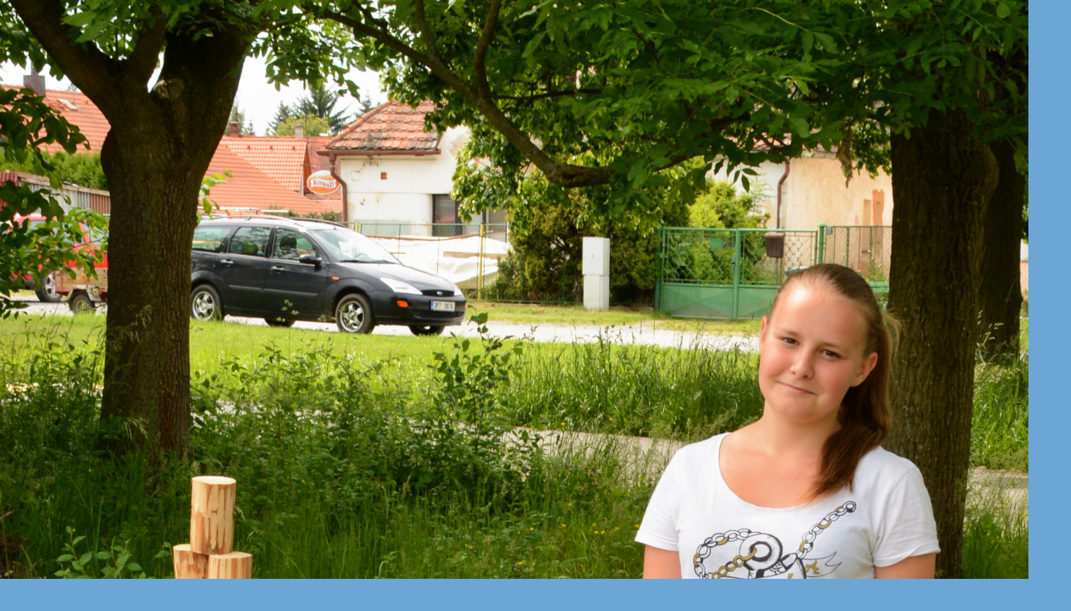

--- FILE ---
content_type: text/html; charset=UTF-8
request_url: https://hasicinovaves.cz/fotoalbum/detsky-den-31.6.2015/dsc_2818.-.html
body_size: 757
content:
<?xml version="1.0" encoding="utf-8"?>
<!DOCTYPE html PUBLIC "-//W3C//DTD XHTML 1.0 Transitional//EN" "http://www.w3.org/TR/xhtml1/DTD/xhtml1-transitional.dtd">
<html lang="cs" xml:lang="cs" xmlns="http://www.w3.org/1999/xhtml">

    <head>

        <meta http-equiv="content-type" content="text/html; charset=utf-8" />
        <meta name="description" content="SDH Nová Ves u Dobřan, okres Plzeň-jih" />
        <meta name="keywords" content="Nová Ves,hasiči" />
        <meta name="robots" content="all,follow" />
        <meta name="author" content="<!--/ u_author /-->" />
        <link rel="stylesheet" href="/style.1724179368.1.css" type="text/css" />
        
        <script type="text/javascript" src="https://www002.estranky.cz/user/js/index.js" id="index_script" ></script>
        <title>
            SDH Nová Ves
        </title>

        <style>
          body {margin: 0px; padding: 0px;}
        </style>
    </head>
<body>
    <script language="JavaScript" type="text/javascript">
    <!--
      index_setCookieData('index_curr_fullphoto', 150);
    //-->
  </script>
  <a href="javascript: close();"><img src="/img/original/150/dsc_2818.jpg" border="0" alt="DSC_2818" width="1333" height="2000"></a>

<!-- NO GEMIUS -->
</body>
</html>


--- FILE ---
content_type: text/css
request_url: https://hasicinovaves.cz/style.1724179368.1.css
body_size: 16054
content:
hr, .noDisplay {
  display: none
}
  #header .title-desktop {
  display: none;
  top: -25px;
    position: relative;
}
@media (min-width: 1100px) {
  #header .title-desktop {
    display: block;
  }
}

#header .title-mobile {
  display: block;
}
@media (min-width: 1100px) {
  #header .title-mobile {
    display: none;
  }
}

#header .title-mobile h1 {
  top: 11px;
}
#eshop .contact-info td span {
    position: relative;
    display: block;
    top: -33px;
    left: -7px;
}
#eshop form table tbody tr td {
    padding-right: 5px;
    vertical-align: top;
}
#eshop .registration td input {
  width: 100%;
}
input[type="button" i] {
    color: #fff;
    font-weight: bold;
    font-size: 0.9rem;
    max-width: 20rem;
    background-color: #f37720;
    padding: .5rem 1rem .6rem;
    border-radius: 25rem;
    border-color: #f37720;
    border-style: solid;
    cursor: pointer;
}
#photo-album-nav {
  display: none;
}
@media(min-width: 1100px) {
#photo-album-nav {
  display: block;
}
}
#last-photo {
  display: none;
}
@media(min-width: 1100px) {
#last-photo {
  display: block;
}
}
#calendar {
   display: none;
}
@media(min-width: 1100px) {
#calendar {
  display: block;
  width: 90%;
}
}
#rss-nav {
  display: none;
}
@media(min-width: 1100px) {
#rss-nav {
  display: block;
}
}
#stats {
  display: none;
}
@media(min-width: 1100px) {
#stats {
  display: block;
}
}
#last-photo .wrap-of-wrap img {
  width: 90%;
  max-width: 90%;
    height: auto;
}
h2, h3, h4, h5, h6, pre, address, u, s {margin: 10px 0;}
input {padding: 5px;}
table {
    max-width: 500px;
}
iframe {
  width: 100%;
    max-width: 480px;
}
#osm-map {
  width: 100%!important;
    max-width: 480px;
}
td {padding: 5px;}
.editor-area hr { display: block; }
a {
  text-decoration: none
}
a:hover {
  text-decoration: underline
}
a img {
  border: none
}
.left {
  text-align: left;
}
.right {
  text-align: right;
}
.center {
  text-align: center;
}
.justify {
  text-align: justify;
}
.left-float {
  float: left;
}
.right-float {
  float: right;
}
.clear {
  clear: both;
  height: 0;
  overflow: hidden;
  border: 0;
  font-size: 0em;
}
/*title buggy in ie */
.accessibility-links {
  display: none
}
/* --- */
.editor-area {
  position: relative;
  margin-right: 5px
}
.editor-area h2 {
  margin: 14px 0 !important;
  font-size: 1.5em !important
}
#content h2 {
  font-size: 16px;
  margin-top: 10px;
}
#content h3 {
  font-size: 13px;
  padding-top: 10px;
}

#content .editor-area .preview img {
  width: 100%;
    max-width: 515px;
    height: auto;
}

#content .editor-area ul {margin: 0.5em 0.75em 0.5em 2em}

#content .editor-area p {line-height: 140%; margin: 0.4em 0; padding: 0.2em 0;}

#content .editor-area h2, #content .editor-area h3, #content .editor-area h4 {margin: 1em 0 0.3em 0; padding: 0.1em 0;}

#content .editor-area h2 {margin-top: 1.5em;}

/* main box-model, content adv, IE hacking, etc... */
body {
  margin: 0;
  padding: 0px;
  background: url('https://s3b.estranky.cz/img/d/1000000181/pageBkgBottom.png') repeat-x 50% 100% #6ba6d4;
  text-align: center;
  font-family: Verdana;
  font-size: 11px
}
#page-bkg {
  background: url('https://s3b.estranky.cz/img/d/1000000181/pageBkg.png') repeat-x transparent;
}
#whole-page {
  position: relative;
  width: 950px;
  margin: 0 auto;
  text-align: left;
}
#document {
  position: relative;
}
#body {
   margin: 190px 11px 0 12px;
   background: #fff;
   border-radius: 15px;
   padding: 20px 5px;
}
@media(min-width: 1100px) {
#body {
   padding: 40px 18px;
}
}
/*body - ne header*/
/* overlay leftBreaker */

/* IE hacking - shadow above menu*/

/*advertisment*/
.message a {
  color: #69708C
}
.adv-title {
  font-size: 12px;
  color: #C51373;
  font-weight: bold
}
#mess-ahead {
  text-align: center;
  padding: 5px 0px;
        background-color: rgb(41, 74, 110) !important;
        padding-bottom: 10px;
        color: #fff;
}
#mess-board {color: #fff; min-height: 200px;  position: relative; top: -40px;}
* html #mess-board {height: 220px;}
#sky-scraper-block {
    position: absolute;
    right: -300px;
    text-align: center;
    width: 300px;
    top: 0;
    color: #fff;
    z-index: 20;
}
#sticky-box {
  position: relative;
  position: -webkit-sticky;
    position: sticky;
  top: 0;
  right: 0;
}
#mess-skyscraper {
  margin-bottom: 10px
}
#mess-square {
  margin: 10px 0
}
#mess-message, #mess-text {
  margin: 10px 0;
  padding: 5px 0;
  border-top: solid 1px #f1f1f1;
  border-bottom: solid 1px #f1f1f1;
}
#mess-text {
  clear: both
}
#mess-message img {
  float: left;
  padding: 5px 10px 0 0
}
.hypertext {
    border: 1px solid #eee;
    margin: 10px 0 0 0;
    overflow: hidden;
    padding: 10px 5px;
}
#content .hypertext h2 {
  margin: 0 !important;
  font-weight: normal;
  font-size: 11px;
  padding-right: 75px;
}
#content .hypertext h2 a {
  color: #69708C;
  text-transform: none;
}
.hypertext+.hypertext {
  border-top: none;
  background: #FFF;
  margin-top: -1px;
}
.hypertext .mess-title {
  float: right;
  line-height: 17px;
}
*html .hypertext .mess-title {
  float: none;
}
.hypertext+.hypertext .mess-title {
  display: none;
}
#shifter #shifter_wrap:after {content: "."; display: block; height: 0; clear:both; visibility:hidden; font-size:0;}
* html #shifter #shifter_wrap {zoom: 1;}
*:first-child+html #shifter #shifter_wrap {zoom: 1;}
#shifter {background: #407098 url('https://s3b.estranky.cz/img/d/1000000181/pageBkgBottom.png') 0% 0% repeat-x;}
#shifter #shifter_wrap #shifter_footer .span3 {background: #fff; -webkit-border-radius: 8px; -moz-border-radius: 8px; border-radius: 8px; padding: 0px 5px 5px;
-moz-box-shadow: #2f4455 4px 2px 10px; -webkit-box-shadow: #2f4455 4px 2px 10px; box-shadow: #2f4455 4px 2px 10px;}
#shifter div#shifter_title h3 {margin: 5px 0; color: #fff;}
#shifter .span3 .category a {color: #f1ae19;}
#shifter #shifter_wrap #shifter_footer .category a {text-decoration: none;}
#shifter #shifter_wrap #shifter_footer .category a:hover {text-decoration: underline;}
#shifter .span3 a {color: #434D5A;}
#shifter .span3 .category a {font-size: 13px;}
#shifter #shifter_wrap #shifter_footer .span3 h4 {margin: 0;}
#shifter #shifter_title h3#shifter_t_2 {margin-right: 292px;}
#shifter #shifter_wrap #shifter_terms a {color: #979797;}
:root #shifter #shifter_title h3#shifter_t_2 {margin-right: 291px\9;}
* html #shifter #shifter_title h3#shifter_t_2 {margin-right: 145px;}
/* closing content page */
/*footer*/
#footer {
  width: 950px;
  bottom: 0;
  overflow: hidden;
  min-height: 110px;
}
#footer .inner_frame {
  padding: 10px 0pt 0pt 40px;
  color: white;
}
#footer .inner_frame p + p {margin-top: 5px;}
#footer .inner_frame p + p a {margin-right: 5px;}
#footer a {
  color: White;
}
#footer #up-page {
  display: none
}
#footer p {
  margin: 0;
}
/* end of whole page */
/*#decoration6 {
  clear: both;
  width: 100%;
  margin-top: -64px;
  height: 64px;
  background: url('https://s3b.estranky.cz/img/d/1000000181/pageBkgBottom.png') repeat-x
}
*/
/*header */
#header {
  position: relative;
  top: 85px;
  left: 0;
  z-index: 20;
}
#header-above {
  display: table;
  &margin-top: 15px;
  margin-left: 40px;
  height: 110px;
  overflow: hidden
}
#header h1 {
  margin: 0;
  display: block;
  left: 5px;
  overflow: visible !important;
  vertical-align: middle;
}
#header h1 a {
  display: block;
  width: 730px;
}
#header a {
  color: white;
  text-transform: uppercase;
  font-size: 1.3rem;
  font-weight: normal;
  text-decoration: none !important
}
@media(min-width: 1100px) {
  #header a {
  font-size: 1.6rem;
}
}
#header-decoration {
  display: none;
}
/* =================================== left panel ==================================  */
#nav-column {
  float: left;
        min-height: 50px;
  width: 315px;
  margin-left: 10px;
  margin-right: 15px;
  position: relative;
       -webkit-box-shadow: 3px 3px 6px -2px #e6e5e5;
       -moz-box-shadow: 3px 3px 6px -2px #e6e5e5; 
       box-shadow: 3px 3px 6px -2px #e6e5e5;
}
#nav-column h2 {
  width: 270px;
  height: 20px;
  padding: 7px 0 0 5px;
  background-repeat: no-repeat;
  color: white;
  text-transform: uppercase;
  font-size: 11px;
}
#nav-column .section a {
  color: #434D5A;
}
/* menu on the top */
#navigation {
  position: absolute;
  top: -120px;
  left: 0;
  z-index: 50;
  width: 950px;
  height: auto;
}
#navigation h2 {
  display: none
}
nav menu > li.level_1 {overflow: unset !important;}
ul.level_2 { position: absolute; top: 20px; padding: 0; z-index:999; background: #224463; border: 1px solid #FFF;}
ul.level_2 > li { display: block !important; width: 100%;}
ul.level_2 > li > a {float: none; white-space: pre; padding: 5px 20px;}
menu {
  margin: 0;
  padding: 0;
}
menu li {
  display: block;
  position: relative;
  float: left;
  font-size: 1em;
  margin: 0 1px;
  padding: 0 0 3px 0;
  line-height: 18px !important;
  zoom: 1;
}
@media(min-width: 1100px) {
  menu li {
  line-height: 14px !important;
}
}
menu li a {
  display: block;
  font-weight: bold;
  color: #fff;
  text-decoration: none;
}
menu li span {
  display: block;
  color: #fff;
  text-decoration: none;
  padding: 3px 15px 5px 15px;
  color: #fff;
  text-decoration: none;
}
menu li a:hover {
  background: #8193a7 url('https://s3b.estranky.cz/img/d/1000000181/menuBkgR.png') no-repeat 0% 0%;
  background-size: 100% 100%;
}
menu li a:hover span {
  background: url('https://s3b.estranky.cz/img/d/1000000181/menuBkgL.png') no-repeat 100% 0%;
}
menu li {
  _width: expression(this.offsetWidth < 200 ? "auto": "200px");
  _background: url('https://s3b.estranky.cz/img/d/1000000181/menuBkgR.png') no-repeat;
}
menu li, menu li a:hover, menu li a {
  _background-image: none !important;
  _background-color: transparent !important;
}
/************************************************************/
#folders-nav h2, #languages h2, #contact-nav h2, #stats h2 {
  background-color: #548cb8;
  border-radius: 4px;
}
#mail-list fieldset dd {margin: 0;}
#mail-list fieldset {
    padding: 0;
}
#mail-list #mail-list-message .message {
   margin: 10px 0;
    display: block;
    color: #000;
}
#last-gallery h2, #photo-album-nav h2, #mail-list h2 {
   background-color: #a0d20a;
  border-radius: 4px;
}
#links h2, #last-photo h2, #rss-nav h2 {
  background-color: #e9aa1d;
   border-radius: 4px;
}
#calendar h2 {
  background-color: #a0d20a;
   border-radius: 4px;
}
/* like menu, but not slide up */
.section ul {
  margin: -2px 0 0 0;
  padding: 0;
  width: 170px;
  overflow: hidden
}
.section li {
  margin: 0;
  padding: 0;
  list-style: none
}
.section li a {
  display: block;
  _height: 15px;
  margin: 0 0 5px 0;
  padding: 0 5px 3px 15px;
  list-style: none;
  background: url('https://s3b.estranky.cz/img/d/1000000181/listType1.png') 5px 50% no-repeat;
  border-bottom: solid 1px #ededeb;
}
#links li a {
  background-image: url('https://s3b.estranky.cz/img/d/1000000181/listType2.png')
}
/*portrait*/
#portrait h2 {
  display: none
}
#portrait .inner_frame {
  padding: 9px;
  text-align: center
}
#portrait {
  border-bottom: 1px solid #ededeb
}
/*photo*/
#last-gallery .inner_frame {
  width: 170px;
  margin: 3px 0;
  text-align: center;
  overflow: hidden;
  padding-bottom: 5px;
  border-bottom: solid 1px #ededeb
}
/*search*/
#search h2 {
  display: none
}
#search {
  position: absolute;
  float: left;
  top: 0;
  left: 0;
  z-index: 50;
  width: 270px;
  height: 31px;
  background: url('https://s3b.estranky.cz/img/d/1000000181/search.png') no-repeat;
}
@media(min-width: 1100px) {
  #search {
  top: -261px;
  left: 450px;
}
}
#search fieldset {
  margin: 5px 0 0;
  padding: 0;
  border: none;
}
#search #key {
  float: left;
  width: 145px;
  height: 15px;
  padding: 0;
  margin: 2px 10px 0 38px;
  background: rgb(41, 74, 110);
  border: solid 1px rgb(41, 74, 110);
  color: #e6e6e4;
  font-size: .8em
}
#search #sendsearch {
  float: left;
  width: 17px;
  height: 16px;
  margin-top: -10px;
  background: url('https://s3b.estranky.cz/img/d/1000000181/searchSubmit.png') no-repeat;
  text-align: right;
  border: none;
  color: #99d900;
  font-size: 0px;
  font-weight: bold;
  padding-top: 100px;
}
/*kalendar */
#calendar caption {
  display: none
}
#calendar .inner_frame {
  text-align: center;
  padding-bottom: 10px
}
#calendar table {
  width: 170px;
  margin: 0 auto;
  color: #6a6e79;
  border-collapse: collapse
}
#calendar #archive-year td {
  padding-bottom: 3px;
  border-bottom: solid 1px #ededeb;
}
#calendar tbody {
  width: 170px;
}
#archive-month a, #archive-year a {
  color: #a3d30b !important;
  font-weight: bold
}
#calendar #archive-days th {
  padding: 5px 0
}
#calendar td, #calendar th {
  _font-size: .7em;
  text-align: center;
}
#calendar tbody td {
  margin: 0 !important;
  width: 18px;
  height: 18px;
}
#archive-month td {
  height: auto !important;
  width: auto!important;
}
#archive-month td * {
  margin: 0 !important;
  font-size: .9em;
}
#calendar tbody .day_active {
  background: url('https://s3b.estranky.cz/img/d/1000000181/calendarItemBkg1.png') 50% 50% no-repeat;
  &background-position: 25% 50%;
  font-size: 10px
}
#calendar tbody .day_active a {
  color: white !important
}
/* =============================  MAIN div ========================================= */
#content {
  width: 540px;
  margin-left: 0px;
  padding: 0px 0 0px 8px;
  overflow: hidden;
  line-height: 130%;
  color: #39475F;
       float: right;
}
/* breadcrumb */
#breadcrumb-nav {
  width: 520px;
  margin: 5px 0 10px 5px;
  line-height: 20px;
  color: #578dbb;
  overflow: hidden
}
#breadcrumb-nav a {
  color: #69708a
}
#breadcrumb-nav a:hover {
  color: #578dbb;
}
/* under content */
#perex, #photos, #articles, #slide, #folders, #gallery, #perex_adv, #articles, #archive, #articles .article {
  width: 526px;
  overflow: hidden;
}
/* main H */
#content h3#photos-title, #articles .section_sub_title, #block-comments h2, #gallery h3, #photos-title, #archive h2 {
  margin: 20px 0 0 0 !important;
  text-transform: uppercase;
  letter-spacing: 1px;
  font-size: 16px
}
/* cancellation of H*/
.folder-info h3, #archive .article h2 {
  pletter-spacing: 0 !important;
  font-size: 12px !important;
  text-transform: none !important;
}
.section_article, .comment {
  margin-left: 5px;
  margin-right: 5px;
}
/* article(s) */
.article {
  position: relative;
  background: url(https://s3b.estranky.cz/img/d/1000000181/bkgArticle.png) 0 40px repeat-x
}
#article h2 a {
  color: #69708a;
  font-size: 11px;
  text-transform: uppercase
}
#articles .article h2, #archive .article h2 {
  width: 526px;
  height: 26px;
  padding-top: 4px;
  margin-bottom: 5px;
  background: url('https://s3b.estranky.cz/img/d/1000000181/hBkg.png') no-repeat;
}
.article h2 a {
  display: block;
  width: 404px;
  margin: 0px 100px 0 20px;
  overflow: hidden;
  color: white;
  text-transform: uppercase;
  line-height: 20px;
  height: 20px;
}
#articles h2 {
  font-size: 15px;
}
.article div.first p {
  margin: 2px 5px 5px 5px
}
div.first strong.date {
  margin-right: 2px;
  padding-right: 2px;
  color: #3c4952;
  font-weight: normal
}
p.first .date {
  margin: 0;
  padding: 0;
  color: #3c4952;
}
.under-article {
  clear: both;
  margin-left: 5px;
  padding: 5px 0 20px 0;
  border-top: solid 1px #dee8f1;
}
.under-article .a-whole-article {
  display: block;
  position: absolute;
  top: 16px;
  right: 8px;
  color: white !important;
  font-size: 10px;
  font-weight: normal
}
.under-article .art-delimit-wa {
  display: none
}
.under-article .comment-img {
  padding-right: 3px;
}
.under-article .nr-comments {
  display:inline-block;
  background: url('https://s3b.estranky.cz/img/d/1000000181/comment.png') 0 0 no-repeat;
  padding-left: 18px;
}
.under-article strong {
  font-weight: normal;
  color: #3c4952
}
.under-article a {
  color: #f1ae19;
  font-weight: bold
}
/* comment*/
#block-comments {
  position: relative;
  width: 520px;
  clear: both;
  padding-top: 25px;
  overflow: hidden;
  background: url(https://s3b.estranky.cz/img/d/1000000181/block-commentsBkg.png) no-repeat
}
#block-comments fieldset {
  width: 100%;
  border: none;
  padding: 0
}
#block-comments legend {
  display: none
}
#block-comments dd {
  margin: 0 0 5px 3px
}
.recaptchaContainer {
    text-align: left;
}
#block-comments fieldset input, #block-comments fieldset textarea,#block-comments input#c_title {
  width: 54%;
  background: #f3f3f3;
  border: solid 1px black;
  padding: 0 5px;
  margin-top: 2px;
  color: #69708C;
        font-family:Tahoma,Arial,sans-serif; font-size:13px;
}
@media(min-width:768px) {
  #block-comments fieldset input, #block-comments fieldset textarea,#block-comments input#c_title {
  width: 56%;
 }
}
#validation {
  float: left;
  width: 150px !important;
  margin-right: 20px
}

#block-comments .submit {
  text-align: center;
  border: 1px #69A6D3 solid;
  color: #69A6D3;
  font-weight: bold;
        padding:3px 10px;
        width: 80px;
}

#block-comments h3 {
  padding-top: 5px;
  border-top: solid 2px #DEE8F1;
  font-size: 16px;
  text-transform: uppercase;
  letter-spacing: 1px
}
#block-comments .comment-headline {
  color: #9AACC5
}
#block-comments .comment-headline h3 {
  color: #F1AE19 !important;
  margin: 10px 0 0 0;
  border: none;
  font-size: 12px;
  text-transform: none !important;
  letter-spacing: 0 !important
}
#block-comments .comment-text p {
  margin: 3px 0 5px 0
}
#block-comments .comment {
  border-bottom: solid 1px #EDEDEB
}
#block-comments form dd input{width: 250px;} 
#block-comments form dd input#c_validation{float:left;} 
#block-comments form dd div#c_validation_div{text-align:right;margin-right: 6px;}
#block-comments .submit{margin-bottom:20px;}
/* photo-gallery */
.folder {
  border: solid 1px #EEEEEE;
  margin: 5px;
  padding: 10px;
  clear: both;
  display: table;
  _height: 100px;
  width: 480px;
  _position: relative;
}
.folder .photo-wrap {
  display: table-cell;
  _position: absolute;
  _top: 50%;
  left: 5px;
  &float: left;
  _float: none;
  width: 100px;
  overflow: visible !important;
  vertical-align: middle;
  text-align: center;
}
.folder .photo-wrap div {
  _position: relative;
  _top: -50%;
  margin-right: 10px;
}
.folder-info {
  height: 110px;
  overflow: visible;
  display: block;
  width: 330px;
  overflow: hidden;
  float: right;
  vertical-align: middle;
}
.folder-info a {
  color: #F1AE19;
}
#gallery .folder-info h3 {
  margin: 0 !important;
  padding: 0 !important
}
#photos-sum h3#photos-title {
  margin: 10px 0 !important
}
#photos-sum .photo-wrap {
  float: left;
  display: table;
  height: 100px;
  width: 100px;
  _position: relative;
  overflow: hidden;
  text-align: center;
  _text-align: left !important;
}
#photos-sum .photo-wrap div {
  _position: absolute;
  _top: 50%;
  _left: 50%;
  display: table-cell;
  vertical-align: middle;
}
#photos-sum .photo-wrap a {
  display: block;
  _position: relative;
  _top: -50%;
  _left: -50%
}
.photo-wrap img {
  border: solid 2px #F1AE19;
  margin: 3px;
  &margin-bottom: 5px !important;
}
.photo-wrap img:hover {
  border-width: 5px;
  margin: 0 !important;
}
/*photographies*/
#p_name, #slide .slide-img, #p_comment {
  text-align: center
}
#p_name {
  color: #C51373
}
#slide a {
  color: #F1AE19;
  font-weight: bold
}
.slidebar a {
  display: block;
  float: left;
  height: 100px;
  width: 100px;
  text-align: center
}
.slidenav {
  clear: both;
  margin: 0 10px;
  text-align: center;
}
.slidenav .back {
  float: left;
}
.slidenav .forward {
  float: right;
}
#timenav {
  text-align: center;
  margin-top: 5px;
  padding-top: 5px;
  border-top: solid 2px #F3F3F3
}
/* folders */
.album {
  float: left;
  width: 220px;
  _width: 260px;
  padding-left: 40px;
  background: url(https://s3b.estranky.cz/img/d/1000000181/slozka.gif) no-repeat 10px 5px;
  overflow: hidden;
}
.album h3 {
  margin: 0;
  padding: 0 !important;
  font-size: 1.2em;
  height: 1.5em;
  overflow: hidden;
  line-height: 160%;
}
.album div {
  color: #666666;
  margin-bottom: 10px
}
.album a {
  color: #F1AE19;
}
.album a:hover {
}
/* rubrika prispevku */
.section_article h3 {
  margin-bottom: 0;
  padding-top: 10px;
  border-top: solid 1px #F3F3F3
}
.section_article h3 a {
  color: #C51373;
}
/**************************************************************************************/
/***fix*package************************************************************************/
/**************************************************************************************/
.comment {
  border-left: 1px solid #41719B;
  padding-left: 10px;
}
.level0 {
  margin-left: 0px;
}
.level1 {
  margin-left: 15px;
}
.level2 {
  margin-left: 30px;
}
.level3 {
  margin-left: 45px;
}
.level4 {
  margin-left: 60px;
}
.level5 {
  margin-left: 75px;
}
.level6 {
  margin-left: 90px;
}
.level7 {
  margin-left: 105px;
}
.level8 {
  margin-left: 120px;
}
.level9 {
  margin-left: 135px;
}
.list-of-pages {
  text-align: center;
  position: relative;
  display: block;
  width: 100%;
}
.list-of-pages .previous {
  position: absolute;
  left: 0px;
  top: 0px;
}
.list-of-pages .next {
  position: absolute;
  right: 0px;
  top: 0px;
}
.list-of-pages a {
  color: #3F5057 !important;
}
.list-of-pages .numbers {
  display: block;
  margin: 0px auto;
  width: 320px;
}
/**********preview**********/
#thumbnav, #photos, #preview-folder {
  overflow: hidden;
}
#photos .photo-wrap, #preview-folder .box, #thumbnav .box, .folder .photo-wrap {
  background: #fff;
  border: 1px solid #F1AE19;
  float: left;
  width: 90px;
  height: 90px;
  margin: 2px 0px 2px 4px;
  _width: 92px;
  _height: 92px;
}
#thumbnav .box {
  margin: 1px;
}
#photos .photo-wrap div, #preview-folder .box div, #thumbnav .box div, .folder .photo-wrap div {
  height: 90px;
  width: 90px;
  text-align: center;
  _height: 92px;
  _width: 92px;
  display: table;
  =position: relative;
  overflow: hidden;
}
#thumbnav .box div a, #photos .photo-wrap div a, #preview-folder .box div a, .folder .photo-wrap div a {
  =margin: 2px 0px 0px 0px;
  height: 100%;
  =height: auto;
  background-image: none;
  border: 0px solid #f7b1a5;
  =position: absolute;
  =top: 50%;
  =left: 50%;
  display: table-cell;
  vertical-align: middle;
}
#thumbnav .box div a, #photos .photo-wrap div a, #preview-folder .box div a, .folder .photo-wrap div a {
  =border: none;
}
#thumbnav .box div a img, #photos .photo-wrap div a img, #preview-folder .box div a img, .folder .photo-wrap div a img {
  =position: relative;
  =top: -50%;
  =left: -50%;
  border: 0px solid #FFF;
}
#thumbnav .wrap {
  display: block;
  padding: 8px 0px 8px 5px;
  _padding-left: 0px;
}
/*********end of preview**********/
#stats .inner_frame {
  text-align: left;
  color: #434D5A;
}
#stats .inner_frame td, #stats .inner_frame th {
  padding: 2px;
  color: #3F5057;
  font-weight: normal;
  text-align: left;
  font-size: 11px;
  color: #434D5A;
}
#stats .inner_frame table:after {
  content: ".";
  line-height: 0px;
  height: 0px;
  clear: both;
  visibility: hidden;
}
h1.head-left {
  text-align: left;
}
h1.head-center {
  text-align: center;
}
h1.head-right {
  text-align: right;
}
#ajax-container_preview {
  z-index: 999999;
}
#last-photo .inner_frame{
  text-align: left;
}
#mail-list.section #validation-dt {
  display: block;
  margin: 0 0 10px;
}
#mail-list.section .vizual-captcha {
  width: 91%;
  margin: 10px 0;
}
#mail-list-key {
  height: 19px;
  padding: 3px 1px 0;
  width: 39%;
  margin: 0 0 5px;
}
@media(min-width: 1100px) {
  #mail-list-key {
    width: 89%;
  }
}
#send-mail-list {
  margin-top: 5px;
}
#mail-list .inner_frame {
  text-align: left;
}
#languages .inner_frame {
  text-align: center;
        overflow: hidden;
}
#languages .inner_frame a {
  padding: 0px 5px;  float: left;
}
/* ------------------------- submenu --------------------------- */
menu li.submenu-over {
  position: relative;
  z-index: 9999;
}
menu li ul.classic, menu li ul.submenu, menu li ul.click, menu li ul.onmouse, menu li.submenu-over ul.click, menu li.submenu-over ul.classic {
  display: none;
}
menu li.submenu-over ul.onmouse, menu li:hover ul.onmouse {
  display: block;
}
menu li.submenu-over ul.onmouse, menu li:hover ul.onmouse {
  position: absolute;
  top: 37px;
  left: 1px;
  list-style: none;
  display: block;
  overflow: hidden;
  padding: 0px;
  margin: 0px;
  =width: auto;
  _width: expression(this.offsetWidth < 150 ? "auto": "150px");
  height: auto;
}
menu li.submenu-over ul.onmouse li, menu li:hover ul.onmouse li {
  list-style: none;
  float: none;
  display: block;
  padding: 0px;
  margin: 0px;
  border: 1px solid #98C909;
  background: #98C909 !important;
  width: auto;
  background-image: none;
  height: auto;
  =position: relative;
  =margin-top: -2px;
}
menu li.submenu-over ul.onmouse li a, menu li:hover ul.onmouse li a {
  float: none;
  white-space: nowrap;
  background-image: none;
  padding: 1px 5px 5px 5px;
  height: auto;
}
menu li ul li a:hover {
  text-decoration: underline;
  background: #98C909;
}
/* ------------------------- submenu --------------------------- */
#header-decoration {
  display: none;
}
/* round of header img*/
#logo-in-content {
  background: url('/img/logo.1.1724179368.jpeg') no-repeat;
  height: 100%;
  width: 535px;
  padding-top: 36%;
}
#header-round1, #header-round2, #header-round3, #header-round4 {
  display: none;
}
#header-round1 {
  position: absolute;
  top: 0;
  left: 0;
  width: 4px;
  height: 4px;
  background: url(https://s3b.estranky.cz/img/d/1000000181/round1.gif) no-repeat
}
#header-round2 {
  position: absolute;
  top: 0;
  right: 0px;
  width: 4px;
  height: 4px;
  background: url(https://s3b.estranky.cz/img/d/1000000181/round2.gif) no-repeat
}
#header-round3 {
  position: absolute;
  top: 196px;
  left: 0;
  width: 4px;
  height: 4px;
  background: url(https://s3b.estranky.cz/img/d/1000000181/round3.gif) no-repeat
}
#header-round4 {
  position: absolute;
  top: 196px;
  right: 0px;
  width: 4px;
  height: 4px;
  background: url(https://s3b.estranky.cz/img/d/1000000181/round4.gif) no-repeat
}
#block-comments h3, #content h2 {
  margin: 10px 5px !important;
}
#photos, .editor-area {
  margin-bottom: 10px;
}

#comments-form #c_validation {
  width: 250px !important;
}

#portrait .inner_frame {
  text-align: center;
}
#calendar td, #calendar th {
  font-size: 11px;
}
.slidenav {
  padding: 10px;
}
a {
  color: #color: #3F5057;
}
#mess-message:after {
  content: ".";
  clear: both;
  visibility: hidden;
  display: block;
  height: 0px;
  line-height: 0px;
  _zoom: 1;
}
.folder-info h3 {
  padding: 0px !important;
}
/**************************************************************************************/
/**************************************************************************************/
/**************************************************************************************/
.column .inner_frame {
  padding: 10px 0px;
}
.column #search .inner_frame {
  padding-top: 0px;
}
.own-code-nav h2 {
  background-image: url(https://s3b.estranky.cz/img/d/1000000181/menuBkg1.png);
}
#sendsearch, #send-mail-list, .submit {
  cursor: pointer;
}
#section_subsections, .article {
  margin-bottom: 20px;
}
#photos .photo-wrap {
  margin: 5px;
}
.article .editor-area, .first {
  margin-left: 5px;
}
.section .inner_frame {
  padding-left: 0;
}
.own-code-nav textarea {
  width: 98%;
}
#search .inner_frame, #languages .inner_frame, #last-photo .inner_frame, #calendar .inner_frame {
  padding-left: 0px !important;
}
#contact-nav .inner_frame {
  line-height: 150%;
}

/* special feature for menu */
#in-document {
                overflow: hidden;
}
#navigation .inner_frame menu {
                width: 100%;
}

/* layout adjustments - DO NOT CHANGE unless you know what are you doing */

#navigation {
  left: -5px;
}
#header h1 a {
  margin-left: 35px;
}
#nav-column h2 {
  padding:7px 0 0 15px;
  width: 270px;
}
.column .inner_frame {
                padding: 0;
}
#search.section {
                padding: 0;
}
#search.section .inner_frame {
                padding: 0;
}
.section .inner_frame {
  padding-left: 0;
  padding-top:15px;
  color: #434D5A;
  word-wrap: break-word;
}
.section {
  padding: 10px 0;
}
.section li a {
  padding:0 5px 3px 18px;
}
#perex .editor-area {
  margin-left: 5px;
}

/* correctures */
#articles .article h2 {margin-left: 0 !important; margin-left: 0 !important;}

#content #click {text-align: center;}
#content #click h3 {margin-bottom: 0.5em;}

#thumbnav .wrap {margin: 1em 0; margin-right: -10px;}
#thumbnav .box {margin: 2px 9px 2px 3px;}
* html #thumbnav .box {margin-right: 0px; margin-left: 8px;}  /* IE6 */

/* IE7 */
#navigation, #nav-column {zoom: 1; z-index: 1000;}
*:first-child+html menu li ul li a {display: block;}
*:first-child+html #decoration1 {top: 180px;}
*:first-child+html #decoration2 {bottom: 152px; height: 356px;}
*:first-child+html #decoration3, *:first-child+html #decoration4 {top: 170px;}
*:first-child+html #header {top: 60px; z-index: 1500;}
*:first-child+html #document {width: 780px; overflow-x: hidden;}  
*:first-child+html #clear3 {width: 771px;}

*:first-child+html menu li.submenu-over ul.onmouse, *:first-child+html menu li:hover ul.onmouse {background: #98C909; overflow: none;}
*:first-child+html menu li.submenu-over ul.onmouse li, *:first-child+html menu li:hover ul.onmouse li {margin-top: 3px;}

#content {position: relative; z-index: 500;}
#clear3 {position: relative; z-index: 10;}
#decoration2 {z-index: 1000;}

menu.menu-type-none li, menu.menu-type-onclick li, menu.menu-type-standard li {overflow: visible !important;}

menu li.submenu-over ul.onmouse li a, menu li:hover ul.onmouse li a {padding-bottom: 0;}

 /* IE 6 */
* html #nav-column h2 {width: 175px;}
* html #footer {height: 20px; font-size: 10px;}
* html menu li a:hover span {background-image: none !important; background-color: transparent !important;}
* html menu li a:hover {text-decoration: underline !important;}

#footer a.eoldal-footer {line-height: 30px; top: 0;}

/* ----------- Facebook------------ */

/* ----------- Like ----------- */
.fb_edge_widget_with_comment{margin:5px 0px;}

/******************************************************************************/
/*----------------------------------------------------------Navigation bar style----------------------------------------------------------*/
@media screen,projection{
#nav-cover{padding-bottom:0px !important;margin-bottom:-1px;background-color: rgb(41, 74, 110) !important;}
.bar{background-image:url('https://s3b.estranky.cz/img/d/1000000181/nav-bg2.png');} 
.bar .kereses{background-image:url('https://s3b.estranky.cz/img/d/1000000181/nav-search2.png');}
.bar .logo_1{background-image:url('https://s3b.estranky.cz/img/d/1000000181/logo-startlap2.png');}
.bar .logo_2{background-image:url('https://s3b.estranky.cz/img/d/1000000181/logo-iwiw2.png');}
.bar .logo_3{background-image:url('https://s3b.estranky.cz/img/d/1000000181/logo-facebook2.png');}
.bar .logo_4{background-image:url('https://s3b.estranky.cz/img/d/1000000181/logo-twitter2.png');}
.bar .belepek{background-image:url('https://s3b.estranky.cz/img/d/1000000181/nav-reg2.png');}
.bar .elvalaszto{border-left:1px solid rgb(41, 74, 110) !important;}

/* Full width adjustments */
body.full-width #body {background-image: none;}
body.full-width #nav-column {width: auto; margin-right: 0; _height: 0;}
body.full-width #content {padding: 0 11px; width: auto; _margin-top: -196px;}

body.full-width #decoration1, body.full-width #decoration2 {display: none;}

body.full-width #perex, body.full-width #photos, body.full-width #articles, body.full-width #slide, body.full-width #folders, body.full-width #gallery, body.full-width #perex_adv, body.full-width #articles, body.full-width #archive, body.full-width #articles .article {width: 710px;}

body.full-width .article {background: none;}

body.full-width #block-comments {width: auto;}
body.full-width #comments-form {width: 525px;}

.slidenav {text-align: center;}

/* Facebook addons */
#fb-likebox-feed h2 {background-image: url(https://s3b.estranky.cz/img/d/1000000181/menuBkg2.png); background-color: #a0d20a}
#fb-likebox-feed .inner_frame { padding-left: 0;}
#fb_likebox_width {width: 182px;}
/* --- eshop ---- */
div#eshop div#articles.order_account table#basket_preview_form th {padding: 4px;}
div#eshop div#articles.order_account table#basket_preview_form td {padding: 0 3px;}
#ecategory ul li ul {
  padding-left: 14px;
  width: auto;
}
#eshop fieldset {border: none;}
#eshop .comment-headline i {float: right;}
#eshop #articles form fieldset table {font-size: 11px;}
#eshop #block-comments {width: 100%;}
#eshop .submit, #login .submit {padding: 3px 8px; background: #F3F3F3; cursor: pointer;
border: 1px solid #69A6D3; color: #69A6D3; font-weight: bolder; -webkit-border-radius: 12px;
-moz-border-radius: 12px; border-radius: 12px;}
#usernewsletter, .settings .submit, .contact-info .submit {margin-left: 17px;}
#eshop .contact-info .submit {margin-left/*\**/: 20px\9}
#eshop .settings .submit {margin-left/*\**/: 20px\9}
#login input.submit {float: none;}
#basket_preview_form tbody tr td, #confirm tbody tr td, #orderdone tr td {
  border-top: 1px dotted #C6C6C6; border-collapse: collapse;
}
#eshop #confirm fieldset table, #eshop #orderdone, #eshop .comment-headline  {border-bottom: 1px dotted #C6C6C6; border-collapse: collapse;}
.registration #usernewsletter {margin: 0;}
#eshop .registration .validation dd, #eshop .gennewmail .validation dd {margin-left: 0;}
#eshop .sphotos:after, #eshop div.products:after, #eshop #articles:after, #eshop #articles #steps ul:after {
    content: ".";
    display: block;
    height: 0; 
    clear:both;
    visibility:hidden;
    font-size:0;
}
* html #eshop .sphotos, * html #eshop div.products, * html #eshop #articles, * html #eshop #articles #steps ul {zoom: 1;}
*:first-child+html #eshop .sphotos, *:first-child+html #eshop div.products, *:first-child+html #eshop #articles, *:first-child+html #eshop #articles #steps ul {zoom: 1;}
#eshop a {color: #434D5A;}
#eshop div.products h2 {width: 526px; height: 26px; padding-top: 6px; padding-left: 17px; background: url('https://s3b.estranky.cz/img/d/1000000181/hBkg.png') no-repeat; font-size: 15px; color: white; text-transform: uppercase;}
#eshop div.products .article h3, #eshop #articles .article h3 { margin: 0.2em 0em 0.3em; line-height: 1.2em; height: 2.4em; overflow: hidden;}
* html #eshop div.products .article h3, * html #eshop #articles .article h3 {height: 3.5em;}
#eshop div.products .article, #eshop #articles .article {float: left; width: 90%; display: inline; margin: 5px 20px 0px; padding: 0 2px;}
@media(min-width: 768px) {
  #eshop div.products .article, #eshop #articles .article  {width: 130px;}
}
* html #eshop div.products .article, * html #eshop #articles .article {width: 134px; padding-bottom: 25px;}
#eshop div.products {padding-bottom: 5px; margin-bottom: 25px;}
#eshop div.products .article .photo-wrap, #eshop #articles .article .photo-wrap {float: none; width: 100%; height: 130px;}
@media(min-width: 768px) {
  #eshop div.products .article .photo-wrap, #eshop #articles .article .photo-wrap  {width: 130px;}
}
#eshop div.products .article .photo-wrap div, #eshop #articles .article .photo-wrap div {width: 130px;}
#eshop div.products .article .editor-area, #eshop #articles .article .editor-area {padding: 5px; height: 5.2em; line-height: 1.45em; overflow: hidden; text-align: justify; _height: 5.5em;}
* html #eshop div.products .article .editor-area, * html #eshop #articles .article .editor-area {line-height: 1.25em;}
*:first-child+html #eshop div.products .article .editor-area, *:first-child+html #eshop #articles .article .editor-area {height: 5.3em;}
#eshop div.products .article span.price, #eshop #articles .article span.price {font-weight: bolder; text-align: center; display: block; margin-top: 5px; padding: 3px 0;}
#eshop .article .photo-wrap {margin-top: 0;}
#eshop #product #photo-detail .photo-wrap {
float: left;
margin-top: 1px;
}
#nav-basket .inner_frame, #login .inner_frame, #logged .inner_frame {margin-left: 7px;}
#eshop .sphotos .photo-wrap {display: table;}
#account_firm label {width: 86px; display: block;}
#billing_address label {width: 80px; display: block;}
.settings #firmsdata label {width: 86px;}
#eshop .settings #billing_address label {width: 81px;}
.contact-info #billing_address label {width: 84px;}
#eshop #billing_address #sameaddress + label {width: auto; display: inline;}
* html .settings #firmsdata label {width: 84px;}
* html #eshop .settings #billing_address label {width: 84px;}
*:first-child+html .settings #firmsdata label {width: 84px;}
*:first-child+html #eshop .settings #billing_address label {width: 77px;}
* html #account_firm label {width: 84px;}
*:first-child+html #account_firm label {width: 84px;}
*:first-child+html .contact-info #billing_address label {width: 81px;}
.contact-info #billing_address label {width/*\**/: 80px\9}
#eshop .settings #billing_address label {width/*\**/: 76px\9}
@-moz-document url-prefix() { /** FF */ 
    #eshop .settings #billing_address label {width: 75px;} 
   .contact-info #billing_address label {width: 79px;}
}
*:first-child+html #eshop .settings #usernewsletter {margin-left: 15px;}
*:first-child+html #eshop .settings .submit {margin-left: 19px;}
* html #eshop .settings #usernewsletter {margin-left: 15px;}
* html #eshop .settings .submit {margin-left: 19px;}
*:first-child+html #eshop .gennewmail .submit {margin-left: 4px;}
* html #eshop .gennewmail .submit {margin-left: 0;}
*:first-child+html #eshop .gennewmail .validation dl {margin-top: 10px;}
* html #eshop .gennewmail .validation dl {margin-top: 10px;}
*:first-child+html #eshop #basket_preview_form .wrap ul {margin-left: 0;}
* html #eshop #basket_preview_form .wrap ul {margin-left: 0;}
* html #eshop #basket_preview_form fieldset p {margin-bottom: 15px;}
*:first-child+html #eshop #basket_preview_form fieldset p {margin-bottom: 15px;}
*:first-child+html #eshop #basket_preview_form .wrap h3 {margin-top: 10px;}
* html #eshop #basket_preview_form .wrap h3 {margin-top: 10px;}
* html #eshop .contact-info #usernewsletter {margin-left: 15px;}
*:first-child+html #eshop .contact-info #usernewsletter {margin-left: 15px;}
* html #eshop .contact-info .submit {margin-left: 19px;}
*:first-child+html #eshop .contact-info .submit {margin-left: 19px;}
*:first-child+html #eshop #confirm {padding: 0 3px;}
* html .photo-wrap img {margin: 0; border: none;}
*:first-child+html #eshop .photo-wrap img {margin: 0; border: none;}
* html #eshop #eshop .photo-wrap div img {margin-left: 0;}
*:first-child+html #eshop .photo-wrap div img {margin-left: 0;}
#eshop .settings input, #eshop .settings label, #eshop .registration input,
#eshop .registration label, #eshop .contact-info input, #eshop .contact-info label{vertical-align: middle;}
#eshop #basket_preview_form .wrap input {position: relative; top: 2px;}
@media all and (-webkit-min-device-pixel-ratio:10000), not all and (-webkit-min-device-pixel-ratio:0) {
        #eshop #basket_preview_form .wrap input {top: 0;}
}
#login .inner_frame .errormes {margin-bottom: 15px;}
*:first-child+html #eshop #product-detail #basket form .amount {height: 18px;}
#eshop .gennewmail fieldset p input {width: 191px;}
* html #eshop .gennewmail fieldset p input {width: 195px;}
#login form div input {margin-bottom: 5px; width: 35%;}
@media(min-width: 1100px) {
  #login form div input {margin-bottom: 5px; width: 75%;}
}
#account_firm, #deliveryaddress {margin-left: 2px;}
#eshop .article .price {margin: 5px 0 20px;}
#sameaddress {margin-left: 0;}
#eshop #articles .settings {margin-top: 10px;}
#eshop #product-detail #calculation {line-height: 70%; margin-top: -2px;}
#eshop #basket_preview_form td img {padding-top: 2px;}
#basketpayments ul, #baskettransport ul {margin-left: -34px;}
#eshop #basket_preview_form p .submit {margin-left: 16px;}
#eshop #basket_preview_form .wrap input {margin-left: 0;}
#basketpayments h3, #baskettransport h3, #eshop #basket_preview_form fieldset p .submit {margin-left: 6px;}
* html #eshop #basket_preview_form .wrap input {margin-left: 2px;}
* html #eshop #basket_preview_form p .submit {margin-left: 6px;}
* html #content #eshop #basketpayments ul li div, * html #content #eshop #baskettransport ul li div {padding-left: 28px;}
*:first-child+html #eshop #basket_preview_form p .submit {margin-left: 10px;}
*:first-child+html #basketpayments h3, *:first-child+html #baskettransport h3,
*:first-child+html #eshop #basket_preview_form fieldset p .submit {margin-left: 6px;}
*:first-child+html #basketpayments ul, *:first-child+html #baskettransport ul {margin-left: 1px}
*:first-child+html #content #eshop #basketpayments ul li div, *:first-child+html #content #eshop #baskettransport ul li div {padding-left: 28px;}
#eshop #basket_preview_form fieldset p .submit {margin-left/*\**/: 5px\9}
#eshop #basket_preview_form .wrap input {margin-left/*\**/: -4px\9}
#eshop #basket_preview_form p .submit {margin-left/*\**/: 7px\9}
#content #eshop #basketpayments ul li input, #content #eshop #baskettransport ul li input {
margin: 3px 2px 0 3px;}
* html #content #eshop #basketpayments ul li input, * html #content #eshop #baskettransport ul li input {
margin: 0 2px 0 2px;}
*:first-child+html #content #eshop #basketpayments ul li input, *:first-child+html #content #eshop #baskettransport ul li input {
margin: 0 2px 0 2px;}
* html #eshop #basket_preview_form li div  {font-size: smaller;}
#eshop #articles #steps ul {width: 235px; margin: 10px auto;}
* html #eshop #articles #steps {text-align: center;}
.contact-info fieldset, .settings fieldset {padding: 5px 10px;}
#orderdone {padding: 5px 10px;}
#orderdone td {padding: 2px 0;}
#confirm .wrap {padding: 0px 10px;}
#eshop #block-comments form dt {width: 81px;}
#eshop #confirm .validation {margin: 10px 0; padding: 0;}
#eshop #confirm .submit {margin-top: 3px;}
* html #eshop #confirm .submit {margin-top: -8px;}
*:first-child+html #eshop #confirm .submit {margin-top: -8px;}
#eshop #confirm .validation #c_validation {height: 18px;}
* html #eshop #confirm .validation #c_validation {height: 28px;}
*:first-child+html #eshop #confirm .validation #c_validation {height: 22px;}
#eshop #confirm .validation dt {width: 90px;}
#eshop form#confirm input[type="checkbox"] {position: relative; top: 2px; margin-left: 0;}
#eshop form#confirm input[type="checkbox"] {
    margin-left: -3px \0/; /* IE8+9  */
}
*:first-child+html #eshop form#confirm input[type="checkbox"] {margin-left: -3px;}
#eshop #confirm .validation dt {float: none;}
#eshop #confirm fieldset.validation dd, #eshop #confirm fieldset.validation dl {margin: 0;}
#eshop #product-comments #block-comments form {margin-left: 0;}
#eshop #panel .panel-header li a {background: #fafafa;}
#eshop fieldset.validation {width: 100%;}
#eshop #panel {width: 100%;}
#eshop .wrap #product-info td {padding: 1px 0;}
#eshop .validation .validatin-images-set {width: 50%;}
#eshop #basket_preview_form td {padding: 0;}
#eshop #articles ul, #eshop p {font-size: 100%;}
#login label {width: auto; float: none;}
#login .inner_frame p {margin: 5px 0;}
#eshop #panel .panel-header li {background: none; padding: 0;}
#eshop #block-comments .comment-headline h3 {display: block;}
#eshop .article .photo-wrap img {margin-left: 1px;}
* html #eshop .article .photo-wrap img {margin-left: 0;}
#eshop .wrap li, #eshop #steps li {background: none; padding: 0;}
#eshop #confirm .wrap {line-height: 160%;}
#eshop #block-comments textarea {width: 475px;}
#eshop #block-comments form input.submit {margin: 5px 0 3px 5px;}
#eshop #block-comments form dd input#c_validation {float: none; margin-left: 0;}
#eshop #block-comments .comment-headline h3 {float: none;}
#eshop #block-comments .comment-text {margin: 8px 0 0 3px; word-wrap: break-word;}
#eshop .validation dt, #eshop .registration .validation dt {width: 81px;}
#eshop #block-comments .validation #c_validation {width: 228px;}
#login .inner_frame, #nav-basket .inner_frame, #logged .inner_frame {padding: 10px 10px 0px 5px;}
#eshop #panel .panel-header ul {margin-left: -40px;}
#eshop #block-comments .submit {width: auto;}
#eshop .registration .submit {margin: 5px 0 0 14px;}
#eshop .gennewmail .submit {margin: 5px 0 0 10px;}
#eshop #basket_preview_form td.title {width: 33%;}
#eshop #steps li {margin: 0px 5px;}
#delivery_address label {width: 86px; display: block;}
#eshop #basket {margin: 0;}
#eshop #product-comments #block-comments h3 {margin: 0 3px !important;}
#eshop #product-comments #block-comments .comment {border: none; padding-left: 0;}
#eshop #product-comments #block-comments .comment-headline h3 {margin: 15px 0 0 !important;}
#eshop #block-comments form dd input {width: 228px;}
#eshop .settings fieldset h3, #eshop .contact-info fieldset h3 {padding-top: 0; margin: 0 0 5px;}
#eshop #basket_preview_form .wrap h3 {padding-top: 0; margin-top: 0;} 
#eshop #confirm .wrap h3 {margin-top: 10px; padding-top: 0;}
#eshop .settings p {margin: 0;}
#eshop .settings .submit, #eshop #account_info, #eshop .contact-info .submit {margin-top: 10px;}
#eshop #confirm .right p {margin: 0;}
#eshop #confirm .right .price {margin: 10px 0;}
#eshop .article .editor-area {margin-bottom: 0;}
*:first-child+html #eshop .article .price {margin: 10px 0 20px;}
* html #eshop #confirm .wrap {padding-bottom: 10px;}
*:first-child+html #eshop #confirm .wrap {padding-bottom: 10px;}
*:first-child+html #login input.submit {width: 121px;}
#eshop .registration .validation, #eshop .gennewmail .validation {padding: .5em .75em;}
* html #eshop .registration .validation, * html #eshop .gennewmail .validation {padding: .5em 0;}
*:first-child+html #eshop .gennewmail .validation {padding: .5em 3px;}
#eshop .registration .validation, #eshop .gennewmail .validation {padding/*\**/: .5em 0\9}
#eshop .registration .validation dl, #eshop .gennewmail .validation dl, #eshop .registration p, #eshop .gennewmail p {margin: 0;}
#eshop .registration fieldset p {margin-top: .5em;}
#eshop .registration fieldset h3 {margin: 10px 0 5px;}
@-moz-document url-prefix() { /** FF */ 
    #eshop #basket_preview_form p .submit {margin-left: 14px;}
    #eshop #basket_preview_form fieldset p .submit {margin-left: 6px;}   
}
#eshop #confirm fieldset table .right {padding-right: 0;}
#eshop #basket_preview_form table .border_fix td, #eshop #basket_preview_form table tr .price {border: none;}
#nav-basket .inner_frame, #logged .inner_frame {line-height: 1.5em;}
#eshop .contact-info p {margin: 0;}
#eshop #articles #steps {margin-bottom: 10px;}
#eshop .photo-wrap img {border: none; margin: 0;}
* html #eshop .registration fieldset p {margin-bottom: 10px;}
*:first-child+html #eshop .registration fieldset p {margin-bottom: 10px;}
* html #eshop #product-comments .comment-headline i {margin-top: -3.6%;}
*:first-child+html #eshop #product-comments .comment-headline i {margin-top: -3.6%;}
* html #eshop #product .wrap #product-detail #product-info table, * html #eshop #articles .settings table,
* html #eshop #basket_preview_form table, * html #eshop .contact-info table, * html #eshop #confirm table,
* html #eshop .registration table, * html #eshop .gennewmail table {font-size: 11px;}
* html #eshop #product-detail #calculation {line-height: 0%;}
*:first-child+html #eshop #product-detail #calculation {line-height: 0%;}
* html #eshop #block-comments .validation #c_validation, * html #eshop fieldset.validation .validatin-images-set input {width: 240px;}
*:first-child+html #eshop fieldset.validation .validatin-images-set input {width: 235px;}
#eshop #basketpayments, #eshop #baskettransport {width: 47%;}
#eshop #baskettransport {margin-left: 15px;}
#login .inner_frame p {line-height: 160%;}
#eshop .registration .submit {margin-left/*\**/: 6px\9}
#eshop .gennewmail .submit {margin-left/*\**/: 2px\9}
#eshop .registration #usernewsletter {margin-left/*\**/: 1px\9}
#content #eshop #basketpayments ul li, #content #eshop #baskettransport ul li {
background: #F3F3F3;}
#content #eshop #basketpayments ul li div, #content #eshop #baskettransport ul li div {
background: white;
margin-left: 0 !important;
padding-left: 22px;
}
#eshop #articles p.errormes {padding-left: 10px;}
#eshop #articles p.errormes {padding-left/*\**/: 2px\9}
* html #eshop #articles p.errormes {padding-left: 0;}
#eshop #articles .registration p.errormes { padding-left: 13px; }
#eshop #articles .registration p.errormes { padding-left/*\**/: 6px\9 }
* html #eshop #articles .registration p.errormes { padding-left: 3px; }
#eshop #articles .contact-info p.errormes {padding-left: 17px;}
@-moz-document url-prefix() { /** FF */ 
    #eshop #articles p.errormes {padding-left: 8px;}
    #eshop #articles .registration p.errormes { padding-left: 11px; }
}
#eshop #product-detail #product-info table tr td {min-width: 70px; vertical-align: top;}
#eshop #product .wrap h2 {line-height: 1.2em; margin-bottom: 15px; margin: 10px 0 15px!important;}
#eshop #basket_preview_form .wrap ul li {margin: 3px 0;}
#eshop #basket_preview_form p input {width: 128px;}
#eshop #basket_preview_form fieldset p input {padding: 4px 0;}
#eshop #basket_preview_form fieldset p a {padding: 4px 17px; text-decoration: none; text-align: center; font-size: 12px;}
*:first-child+html #eshop #basket_preview_form fieldset p a {padding: 3px 17px;}
* html #content #eshop #basketpayments ul li div, * html #content #eshop #baskettransport ul li div {font-size: smaller;}
#eshop #steps .active {color: #69A6D3; font-weight: bold; background: #F3F3F3; }
#eshop .registration #usernewsletter {margin-left: 4px;}
#eshop .registration .validation {margin-left: 6px;}
* html #eshop .registration .validation {margin-left: 4px;}
#eshop #steps .active, #eshop #steps .done {padding: 3px 5px; border: 1px solid #69A6D3;
-webkit-border-radius: 6px; -moz-border-radius: 6px; border-radius: 6px; width: 55px; text-align: center;}
#logged h2, #login h2 {background: #a7dc09; border-radius: 4px;}
#nav-basket h2 {background: #f2ae18; border-radius: 4px;}
#ecategory h2 {background: #548CB8; border-radius: 4px;}
#confirm .wrap, #account_info, #billing_address,
#eshop div.products .article span.price, #eshop #articles .article span.price {background: #f3f3f3;}
#eshop #confirm .wrap, #eshop #account_info, #eshop #billing_address {border: 2px solid #69A6D3;}
#eshop #photo, #eshop div.products .article .photo-wrap, #eshop #articles .article .photo-wrap,
#eshop #product #photo-detail .photo-wrap {background: white; border: 1px solid #69A6D3;}
#eshop div.products .article .photo-wrap img:hover {border-width: 0; margin: 0 0 0 1px !important;}
:root #eshop #basket input.amount {top: 1px\9; padding-bottom: 4px\9;}
#eshop .message-info {margin: 10px 0 10px 5px;}
#eshop #articles .message-info {margin: 10px 0;}
#eshop #paging {clear: both;}
#eshop #paging a, #eshop #paging span.current {padding: 4px 6px; margin-right: 5px; border: 1px solid #69A6D3; background: #fff; text-decoration: none; font-size: 110%;}
#eshop #paging a:hover, #eshop #paging span.current {background: #548CB8 url('https://s3b.estranky.cz/img/d/1000000181/menuBkg3.png') 50% 50% no-repeat; border: 1px solid #fff; color: #fff; padding: 5px 7px; border: none;}
#eshop #paging #previous, #eshop #paging #next {border: none; background: none;}
#eshop #paging #previous:hover, #eshop #paging #next:hover {color: #39475F; padding: 4px 6px;}
#eshop div.products .editor-area {padding: 0px 20px;}
#eshop .contact-info fieldset span {color: #ff0000;}
#ecategory div ul li.current ul li a {text-decoration: none;}
#ecategory div ul li.current a, #ecategory div ul li ul li.current a, #ecategory div ul li.current ul li a:hover {text-decoration: underline;} 
menu li.current ul.submenu li a {background-image: none; color: #fff;}
menu li.current a { background: #95c80b url('https://s3b.estranky.cz/img/d/1000000181/menuBkgR.png') no-repeat 0% 0%; color: #fff;}
menu li.current a span, menu li.current ul.submenu a span, menu li.current ul.submenu li a span:hover { background: url('https://s3b.estranky.cz/img/d/1000000181/menuBkgL.png') no-repeat 100% 0%; color: #fff; text-decoration: underline;}
*:first-child+html #eshop .registration #usernewsletter {margin-left: 0;}
* html #eshop .registration #usernewsletter  {margin-left: 0;}
#eshop .registration .validation, #eshop .registration .submit {margin-left/*\**/: 14px\9}
*:first-child+html #eshop .registration .submit {margin-left: 14px;}
* html #eshop .registration .validation {margin-left: 14px;}
* html #eshop .registration .submit {margin-left: 14px;}
#eshop .login-info {border-bottom: solid 1px #DEE8F1; padding: 0 0 5px 7px;}
#eshop .login-info fieldset p {margin: 5px 0;}
#eshop form.login-info fieldset p label { display: inline-block; width: 84px; }
#eshop form.login-info fieldset p label {width/*\**/: 92px\9}
:root #eshop form.login-info fieldset p label {width: 84px\9;}
#eshop form.login-info input {width/*\**/: 148px\9}
#eshop form.login-info input.submit {width/*\**/: auto\9}
* html #eshop form.login-info input {width: 155px;}
* html #eshop form.login-info input.submit {width: auto;}
#eshop .order_account h3 {margin: 5px 3px 2px;}
#eshop .order_account h4 {margin: 0;}
#eshop .order_account div {margin-left: 3px;}
#eshop #basket_preview_form td.title {width: 34%;}
#eshop #basket_preview_form td.coupon input.couponText {padding: 1px 2px;}
/*****************/

#product-search input {vertical-align: middle;}
#product-search input#product-search-text {background: #F3F3F3; border: solid 1px #000; padding: 0 5px; color: #69708C; font-family: Tahoma,Arial,sans-serif; font-size: 13px; height: 28px; width: 220px;}
#product-search input.submit {padding: 0 20px; height: 30px;}
#product-search #product-search-form {margin: 15px 5px 20px;}
#product-search .products ul {line-height: 1.5em;}
*:first-child+html #product-search input#product-search-text {padding: 6px 5px 0; height: 22px;}
* html #product-search input#product-search-text {padding: 6px 5px 0; height: 30px;}
}
@media \0screen {
    #product-search input#product-search-text {padding: 6px 5px 0; height: 22px;}
}

/* Responsive */

.menu-toggle {
  position: absolute;
  margin-top: 10px;
  right: 10px;
  border: 0;
  outline: 0;
  padding: 0;
    padding-bottom: 6px;
  cursor: pointer;
  min-height: 35px;
  display: none;
  background: transparent;
  z-index: 99999;
}
.menu-toggle span {
  border-top: 5px white solid;
    width: 30px;
    margin: 2px 0;
    display: block;
    transition: 0.3s all linear;
}
.menu-toggle.menu-active span:nth-of-type(1) {
  opacity: 0;
}
.menu-toggle.menu-active span:nth-of-type(2) {
  transform: rotate(45deg);
}
.menu-toggle.menu-active span:nth-of-type(3) {
  transform: rotate(-45deg);
  margin-top: -7px;
}

@media only screen and (max-width: 1100px) {
  
  #in-document {
    max-width: 780px;
      margin: auto;
      position: relative;
  }
  #whole-page {
    width: 100%;
    background: none;
  }
  #body {
    margin: 50px 0 0 0;
      background: white;
  }
  #header {
    top: 40px;
  }
  #header h1 a {
    width: 100%;
      padding: 0 50px 0 10px;
    box-sizing: border-box;
    margin: 0;
  }
  #nav-column {
    width: 100%;
    margin: 0;
    position: static;
      min-height: 10px;
  }
  #navigation {
      width: 100%;
      display: table;
      top: 90px;
      left: 0;
  }
  #navigation .inner_frame menu {
    width: auto;
      background: rgb(41, 72, 107);
  }
  menu li {
    text-align: center;
    float: none;
    border-bottom: 1px solid white;
    font-size: 16px;
  }
  menu li a {
    padding: 5px 0;
  }
  menu li a:hover, menu li a:hover span {
    background: #29486b;
  }
  #content {
    width: 100%;
    padding: 10px;
      box-sizing: border-box;
  }
  #footer {
    width: 100%;
  }
  #decoration1, #decoration2, #decoration3, #decoration4 {
    display: none;
  }
  .column {
    display: block;
  }
  #logo-in-content {
      width: 100%;
      background-size: contain!important;
      border-radius: 10px;
  }
  #perex, #photos, #articles, #slide, #folders, #gallery, #perex_adv, #articles, #archive, #articles .article {
    width: 100%;
  }
  #breadcrumb-nav {
      width: 100%;
      margin: 5px 0;
  }
  #articles .article h2, #archive .article h2 {
    width: 100%;
    background: #5389b5;
      display: table;
           border-radius: 5px;
  }
  .article h2 a {
      width: 100%;
      margin: 0;
      padding: 0 100px 5px 10px;
      box-sizing: border-box;
      display: table;
  }
  #clear3 {
    width: 100%;
    background: white;
  }
  .folder {
    box-sizing: border-box;
    width: 100%;
    margin: 5px 0;
  }
  .folder-info {
    float: left;
    padding-left: 10px;
    width: auto;
    box-sizing: border-box;
  }
  #footer .inner_frame {
    padding: 10px;
  }
  .menu-toggle {
      display: block;
  }
  #navigation nav {
    display: none;
  }
  #navigation.menu-active nav {
    display: block;
  }
  .level_2 {
    display: none !important;
  }

}

@media only screen and (max-width: 991px) {
  
  #whole-page {
    overflow: hidden;
  }
  body {
    width: 100% !important;
      overflow-x: hidden;
  }
  html {
    overflow-x: hidden;
  }

}

/* ------------- CUSTOM GALLERY ---------------- */
/* INIT SLIDER STYLES  */
.initSlider,
.initSlider *,
.initSlider *::after,
.initSlider *::before {
  -webkit-box-sizing: border-box;
  box-sizing: border-box;
}

 

.slide.hide,
.slide.hideSlide {
  display: none !important;
}

 

.initSlider {
  position: relative;
  z-index: 1;
  display: inline-block;
  width: 100%;
  height: 100%;
  overflow: hidden;
  opacity: 1;
}
.initSlider .firstImg {
  position: absolute;
  top: 0;
  bottom: 0;
  right: 100%;
}

 

.initSlider .lastImg {
  position: absolute;
  top: 0;
  bottom: 0;
  left: 100%;
}
.initSlider img {
  -webkit-user-select: none;
  -moz-user-select: -moz-none;
  -moz-user-select: none;
  -ms-user-select: none;
  user-select: none;
  -webkit-touch-callout: none;
  -webkit-user-drag: none;
  user-drag: none;
}

 

.initSlider .slide {
  position: relative;
  display: inline-block;
  float: left;
  overflow: hidden;
  text-align: center;
}

 

.initSlider .slide a {
  z-index: 55;
}

 

.initSlider .containerGallery {
  position: relative;
  display: inline-block;
}

 

.initSlider .slider__arrow {
  position: absolute;
  top: 0;
  bottom: 0;
  width: 40px;
  background: rgba(0, 0, 0, 0.4);
}
/* end INIT SLIDER STYLES */

 

/* SLIDER GALLERY STYLES  */
@media screen and (-webkit-min-device-pixel-ratio:0) { 
  body[data-slider-open="true"] {
     background: #000;
  }
}
body[data-slider-open="true"] {
  overflow: hidden;
}
body[data-slider-open="true"] .slider-gallery {
  display: block;
}

 

.slider-gallery {
  position: fixed;
  z-index: 100000;
  padding: 5px 0;
  left: 0;
  right: 0;
  top: 0;
  bottom: 0;
  width: 100%;
  height: 100%;
  overflow: auto;
  background-color: #000;
  display: none;
}
.slider-gallery .slider-gallery__header {
  display: -webkit-box;
  display: -ms-flexbox;
  display: flex;
   -webkit-box-orient: horizontal;
    -webkit-box-direction: normal;
        -ms-flex-flow: row wrap;
            flex-flow: row wrap;
  -webkit-box-align: center;
      -ms-flex-align: center;
          align-items: center;
  -webkit-box-pack: justify;
      -ms-flex-pack: justify;
          justify-content: space-between;
  padding: 0 15px 10px;
  margin-top: 15px;
}
.slider-gallery .slider-gallery__title {
  font-size: 20px;
  font-weight: 700;
  text-transform: uppercase;
  text-align: left;
 -webkit-box-flex: 1;
   -ms-flex: 1;
    flex: 1;
}
.slider-gallery .slider-gallery__position {
  font-size: 1.42857rem;
  -webkit-box-flex: 1;
   -ms-flex: 1;
    flex: 1;
}
.slider-gallery .slider-gallery__count {
  display: -webkit-box;
  display: -ms-flexbox;
  display: flex;
  -webkit-box-align: center;
      -ms-flex-align: center;
          align-items: center;
-webkit-box-pack: center;
    -ms-flex-pack: center;
        justify-content: center;
  color: inherit;
}
.slider-gallery .slider-gallery__header-box {
  display: -webkit-box;
  display: -ms-flexbox;
  display: flex;
  -webkit-box-align: center;
      -ms-flex-align: center;
          align-items: center;
  -webkit-box-pack: end;
      -ms-flex-pack: end;
          justify-content: flex-end;
  -webkit-box-flex: 1;
   -ms-flex: 1;
    flex: 1;
}
.slider-gallery .slider-gallery__close {
  padding-left: 5px;
 cursor: pointer;
}

 

.slider-gallery .slider-gallery__close:hover {
  opacity: 0.6;
}
.slider-gallery .slider-gallery__description-box {
  display: -webkit-box;
  display: -ms-flexbox;
  display: flex;
  -webkit-box-orient: vertical;
    -webkit-box-direction: normal;
        -ms-flex-flow: column wrap;
            flex-flow: column wrap;
  -webkit-box-align: center;
      -ms-flex-align: center;
          align-items: center;
  -webkit-box-pack: center;
      -ms-flex-pack: center;
          justify-content: center;
  padding: 10px 10px 0;
  line-height: 1.5;
}

 

.slider-gallery .slider-gallery__description,
.slider-gallery .slider-gallery__comment {
  margin: 0;
  font-size: 1rem;
  font-weight: 400;
  color: #eee;
  text-align: left;
}

 

.slider-gallery .slider-gallery__comment {
  font-size: 0.7rem;
}

 

.slider-gallery .slider-gallery__arrow {
  position: absolute;
  top: 0;
  bottom: 55px;
  display: -webkit-box;
  display: -ms-flexbox;
  display: flex;
  -webkit-box-align: center;
      -ms-flex-align: center;
          align-items: center;
  margin: 0;
  color: transparent;
  text-decoration: none;
  cursor: pointer;
}
.slider-gallery .slider-gallery__arrow {
  width: 30px;
}

 

.slider-gallery .slider-gallery__arrow:hover {
  opacity: 0.6;
}

 

.slider-gallery .slider-gallery__arrow-prev {
  left: 0;
  width: 30%;
}

 

.slider-gallery .slider-gallery__arrow-next {
  right: 0;
  -webkit-box-pack: end;
      -ms-flex-pack: end;
          justify-content: flex-end;
  width: 70%;
}

 

.slider-gallery .slider-gallery__arrow-icon {
   border: solid #fff;
    border-width: 0 4px 4px 0;
    display: inline-block;
    padding: 8px;
    position: relative;
}

 

.slider-gallery .slider-gallery__arrow-prev-icon {
    transform: rotate(135deg);
    -webkit-transform: rotate(135deg);
    left: 10px;
}

 

.slider-gallery .slider-gallery__arrow-next-icon {
    transform: rotate(-45deg);
    -webkit-transform: rotate(-45deg);
    right: 10px;
}

 

.slider-gallery .slider-gallery__slider {
  position: relative;
  height: 80vh;
  min-height: 700px;
}

 

.slider-gallery .slider-gallery__slide {
  height: 100%;
}

 

.slider-gallery .slider-gallery__container {
   position: relative;
   height: 89vh;
   height: calc(100vh - 65px);
   padding: 0 15px;
}

 

.slider-gallery .slider-gallery__wrap {
  display: -webkit-box;
  display: -ms-flexbox;
  display: flex;
  -webkit-box-orient: vertical;
  -webkit-box-direction: normal;
      -ms-flex-direction: column;
          flex-direction: column;
  height: 100%;
  text-align: center;
}

 

.slider-gallery .slider-gallery__box {
  display: -webkit-box;
  display: -ms-flexbox;
  display: flex;
  -webkit-box-orient: vertical;
  -webkit-box-direction: normal;
      -ms-flex-direction: column;
          flex-direction: column;
  -webkit-box-align: center;
      -ms-flex-align: center;
          align-items: center;
  -webkit-box-pack: center;
      -ms-flex-pack: center;
          justify-content: center;
  -webkit-box-flex: 1;
      -ms-flex: 1;
          flex: 1;
  width: 100%;
  height: 100%;
  max-width: 90%;
  max-height: 100%;
  margin: auto;
  overflow: hidden;
}

 

.slider-gallery .slider-gallery__img {
  width: auto;
  height: auto;
  max-width: 100%;
  max-height: 100%;
}

 

.slider-gallery .containerGallery {
    height: 100%;
}

 

@media (max-width: 650px) {
  .slider-gallery .slider-gallery__container {
     padding: 0;
  }
}
/* end SLIDER GALLERY STYLES */

 

/* Foto (vyjmutí #photos definicí -> nově má samostané styly ) */
#preview-folder .box, #thumbnav .box, .folder .photo-wrap, #photo-album-nav li .photo-wrap {
  width: 130px;
  height: 130px;
  float: left;
  margin: 15px 7px 0;
}
#preview-folder .box div, #thumbnav .box div, .folder .photo-wrap div, #photo-album-nav li .photo-wrap div {
  height: 130px;
  width: 130px;
  text-align: center;
  display: table;
  overflow: hidden;
}
#preview-folder .box div a, #thumbnav .box div a, .folder .photo-wrap div a, #photo-album-nav li .photo-wrap div a {
  height: 100%;
  border: 0;
  display: table-cell;
}
#preview-folder .box div img, #thumbnav .box div img, .folder .photo-wrap div img, #photo-album-nav li .photo-wrap div img {
  width: auto;
  height: auto;
  max-width: 120px;
  max-height: 120px;
}

 

@media (max-width: 900px) {
  #preview-folder .box, #thumbnav .box, .folder .photo-wrap, #photo-album-nav li .photo-wrap {
    width: 75px;
    height: 75px;
    margin: 10px 5px 0;
  }
  #preview-folder .box div, #thumbnav .box div, .folder .photo-wrap div, #photo-album-nav li .photo-wrap div {
    height: 75px;
    width: 75px;
  }
 #preview-folder .box div img, #thumbnav .box div img, .folder .photo-wrap div img, #photo-album-nav li .photo-wrap div img {
    max-width: 75px;
    max-height: 75px;
  }
}

 

/* speciální úprava pro detail galerie */
#photos {
  display: -webkit-box;
  display: -ms-flexbox;
  display: flex;
  -webkit-box-orient: horizontal;
  -webkit-box-direction: normal;
  -ms-flex-flow: row wrap;
  flex-flow: row wrap;
  -webkit-box-pack: justify;
  -ms-flex-pack: justify;
   justify-content: space-between;
}
#photos::after {
    content: "";
    flex: auto;
}
#photos .slide {
  width: 130px;
  height: 130px;
  float: left;
  margin: 15px 7px 0;
}
#photos .slider-gallery__wrap {
  height: 130px;
  width: 130px;
  text-align: center;
  display: table;
  overflow: hidden;
}
#photos .slider-gallery__box {
  height: 100%;
  border: 0;
  display: table-cell;
}
#photos .slider-gallery__img {
  width: auto;
  height: auto;
  max-width: 120px;
  max-height: 120px;
  cursor: pointer;
}
#photos .slider-gallery__description-box {
   display: none;
}

 

@media (max-width: 900px) {
  #photos .slide {
    width: 75px;
    height: 75px;
    margin: 10px 5px 0;
  }
  #photos  .slider-gallery__wrap {
    height: 75px;
    width: 75px;
  }
  #photos .slider-gallery__img {
    max-width: 75px;
    max-height: 75px;
  }
}
/* Galerie responsive END */